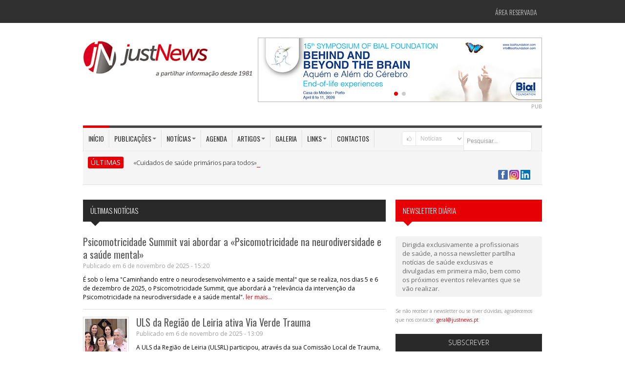

--- FILE ---
content_type: text/html; charset=utf-8
request_url: https://www.justnews.pt/noticias/6
body_size: 15430
content:
  
<!DOCTYPE html>
<!--[if IE 7]> <html lang="pt" class="ie7"> <![endif]-->  
<!--[if IE 8]> <html lang="pt" class="ie8"> <![endif]-->  
<!--[if IE 9]> <html lang="pt" class="ie9"> <![endif]-->  
<!--[if !IE]><!--> <html lang="pt"> <!--<![endif]-->  
<head>
<meta charset="utf-8">
<title>Just News » Notícias de Saúde</title>

<meta name="keywords" content="" />
<meta name="description" content="" />
<meta name="image" content="hsttp://www.justnews.pt/documentos/facebook/jn-fb-linkpreview.png" />

<meta itemprop="name" content="Just News » Notícias de Saúde" />
<meta itemprop="description" content="" />
<meta itemprop="image" content="hsttp://www.justnews.pt/documentos/facebook/jn-fb-linkpreview.png" />

<meta name="robots" content="index,follow" />
<meta name="googlebot" content="index,follow" />
<meta name="autor" content="Just News">

<meta property="og:site_name" content="Just News" />
<meta property="og:type" content="article" />
<meta property="og:title" content="Just News » Notícias de Saúde" />
<meta property="og:image" content="hsttp://www.justnews.pt/documentos/facebook/jn-fb-linkpreview.png" />
<meta property="og:description" content="" />

<meta name="twitter:card" content="summary_large_image" >
<meta property="twitter:title" content="Just News » Notícias de Saúde" />
<meta property="twitter:image" content="hsttp://www.justnews.pt/documentos/facebook/jn-fb-linkpreview.png" />
<meta property="twitter:description" content="" />


<!--[if IE]><meta http-equiv="X-UA-Compatible" content="IE=edge" /><![endif]-->
<meta name="revisit-after" content="5 days"/>
<meta name="author" content="Just News"/>
<!--<meta name="viewport" content="width=device-width, initial-scale=1.0">-->
<meta name="viewport" content="width=device-width, maximum-scale=1.0, minimum-scale=1.0" />

<!-- Include Jquery -->
<script src="https://cdnjs.cloudflare.com/ajax/libs/jquery/1.9.1/jquery.min.js"></script>

<!-- Include Asalah Scripts -->
<script src="/js/asalah.js"></script>

<!-- Include Google Fonts -->
<link href='https://fonts.googleapis.com/css?family=Oswald:400,300,700' rel='stylesheet' type='text/css'>
<link href='https://fonts.googleapis.com/css?family=Open+Sans:400,300,600,700,800' rel='stylesheet' type='text/css'>
<link href='https://maxcdn.bootstrapcdn.com/font-awesome/4.7.0/css/font-awesome.min.css' rel='stylesheet' type='text/css'>

<!-- Bootstrap -->
<link href="/framework/bootstrap/css/bootstrap.min.css" rel="stylesheet" media="screen">

<!-- Include Fontello -->
<link href="/framework/fontello/css/fontello.css" rel="stylesheet" media="screen">
<link href="/framework/fontello/css/animation.css" rel="stylesheet" media="screen">

<!-- Include newsticker -->
<link href="/js/newsticker/ticker-style.css" rel="stylesheet" type="text/css">

<!-- Include prettyphoto -->
<link href="/js/prettyphoto/css/prettyPhoto.css" rel="stylesheet" type="text/css">

<!-- Swiper -->
<link rel="stylesheet" href="https://cdn.jsdelivr.net/npm/swiper@10/swiper-bundle.min.css" type="text/css">

<!-- Include stylesheet -->
<link href="/style.css?v=1.0.1" rel="stylesheet" type="text/css">

<!-- Include responsive stylesheet -->
<link href="/responsive.css" rel="stylesheet" type="text/css">

<link href="/js/thickbox/thickbox.css" rel="stylesheet" type="text/css" media="screen" />


<link href='/js/bootstrap-tags/bootstrap-tags.css' rel='stylesheet' />

<!--
<link href='/js/fullcalendar/fullcalendar.css' rel='stylesheet' />
<link href='/js/fullcalendar/fullcalendar.print.css' rel='stylesheet' media='print' />
-->

<link rel="stylesheet" type="text/css" href="https://code.jquery.com/ui/1.10.4/themes/ui-lightness/jquery-ui.css" />

<link rel="stylesheet" type="text/css" href="/js/MagiCalender/magi.css?version=2" />

<!--[if !IE]>-->
<!--<link rel="stylesheet" type="text/css" href="/print.css" />-->
<!--<![endif]-->

<LINK rel="stylesheet" type"text/css" href="/print.css" media="print">
<!--[if lte IE 8]>
<link rel="stylesheet" media="print" href="/printX.css" type="text/css" />
<![endif]-->

<style type="text/css">
	.captcha-google {
		margin-top: 5px;
		display: none;
	}

	#dateInfoScroller h1 {
		font-size: 20px;
	}

	.agenda-titulo {
		font-weight: 200;
		text-align: left;
		background: #333;
		padding: 10px;
		color: #FFF;
		text-transform: uppercase;
	}

	#eventos-link {
		color: #fff;
	}

	#eventos-link:hover {
		/*color: #e60005;*/
	}

	#eventos-span {
		color: red;
		font-weight: bold;
	}

	#eventos-span:hover {
		color: #fff;
	}

	.informacao-bar {
		background-color: #c6c7c9;
		display: block;
		width: 100%;
		padding: 0px;
		margin-top: 10px;
		margin-bottom: 16px;
		box-sizing: border-box;
	}

	.informacao-bar span {
		color: #FFFFFF;
		font-weight: bold;
		background-color: #4d4e50;
		padding-top: 10px 16px;
		box-sizing: border-box;
		margin: 0;
		height: 100%;
		width: 20%;
		display: block;
		text-align: center;
	}

	.swiper.banner-swiper {
		width: 580px;
		height: auto;
	}

	.banner-swiper .swiper-pagination-bullet-active {
		background: #e60005;
	}
</style>

<link rel="stylesheet" type="text/css" href="/calendar.css?version=3">

<link rel="canonical" href="https://justnews.pt/noticias/6">

<!-- <script async src="//pagead2.googlesyndication.com/pagead/js/adsbygoogle.js"></script>
<script>
  (adsbygoogle = window.adsbygoogle || []).push({
    google_ad_client: "ca-pub-4576484622153373",
    enable_page_level_ads: true
  });
</script> -->

<!-- Google tag (gtag.js) -->
<script async src="https://www.googletagmanager.com/gtag/js?id=G-M9GQYJNP3K"></script>
<script>
  window.dataLayer = window.dataLayer || [];
  function gtag(){dataLayer.push(arguments);}
  gtag('js', new Date());

  gtag('config', 'G-M9GQYJNP3K');
</script>

</head>

<body class="push_menu_body">


<!--[if lt IE 10]>
	<div class="alert alert-warning" align="center" style="font-size:14px;">O seu Browser encontra-se desactualizado.
		Não garantimos <b>retrocompatibilidade</b> nem <b>segurança</b> na navegação.<br />
			Sugerimos alternativas actualizadas/mais seguras: 
				<a href="http://www.browserchoice.eu/BrowserChoice/browserchoice_pt.htm" 
					title="BrowserChoice" target="_new">BrowserChoice</div>
<![endif]-->

<!-- start site header -->
<header class="site_header"> 
	<!-- start top header -->
	<div class="top_menu container-fluid">
	<div class="container"> 
		<!-- Start Site Top Menu -->
		<nav class="navbar top_navbar">
			<div class="top_nav">
			
				<!--
				<ul id="menu-top-menu" class="nav">
					<li id="menu-item-330" class="menu-item dropdown"> <a href="#" class="dropdown-toggle" data-toggle="dropdown" data-target="#" tabindex="-1" data-delay="200" role="button">Jornal Médico<b class="caret"></b></a>
						<ul class="dropdown-menu">
							<li class="menu-item menu-item-type-post_type menu-item-object-page"><a href="#">Sub Menu 1</a></li>
							<li class="menu-item menu-item-type-post_type menu-item-object-page"><a href="#">Sub Menu 1</a></li>
							<li class="menu-item menu-item-type-post_type menu-item-object-page"><a href="#">Sub Menu 1</a></li>
						</ul>
					</li>
					<li id="menu-item-330" class="menu-item"> <a href="#" data-target="#" tabindex="-1" data-delay="200" role="button">Women's Medicine</a> </li>
					<!--<li id="menu-item-330" class="menu-item"> <a href="#" data-target="#" tabindex="-1" data-delay="200" role="button">Cardiologia</a> </li>-->
				<!--</ul>-->
				
				
				<!-- acesso área restricta -->
				<ul id="acesso_restrito" class="nav">
				
									
						<li class="menu-item menu-item-type-post_type menu-item-object-page">
							<a href="/areareservada/">Área Reservada</a></li>
						
									
					<!--<li id="menu-item-330" class="menu-item"> <a href="#" data-target="#" tabindex="-1" data-delay="200" role="button">Login</a> </li>
					<li id="menu-item-330" class="menu-item"> <a href="#" data-target="#" tabindex="-1" data-delay="200" role="button">Registe-se</a> </li>-->
				</ul>
				<!-- /acesso área restricta --> 

			</div>
		</nav>
		<!-- Start Site Top Menu --> 
	</div>
</div>

	<!-- end top header -->

	<!-- start header area -->
	<div class="header_area container-fluid">
		<div class="container">
			<!-- Brand -->
			<div class="logo pull-left"><a href="/" title="Just News, Editora de publicações na área da Saúde"><img src="/images/logo-justnews.jpg" alt="Just News, Editora de publicações na área da Saúde"></a></div>
			<!-- end Brand -->
			<!-- right Banner -->
			<div class="header_banner pull-right">
						<div class="swiper banner-swiper">
			<!-- Additional required wrapper -->
			<div class="swiper-wrapper">
				<!-- Slides -->
				
					<div class="swiper-slide">
						<a style="cursor:pointer;" href="https://www.fundacaobial.com/simposios" title="BIAL" target="_blank" class="js-bind-banner" data-id="429">
							<img src="/documentos/banners/BANNER_15SIMP_580x130.jpg">
						</a>
					</div>
				
					<div class="swiper-slide">
						<a style="cursor:pointer;" href="https://nippongaseshealthcare.pt/" title="Nippon Gases 2" target="_blank" class="js-bind-banner" data-id="361">
							<img src="/documentos/banners/np9.jpg">
						</a>
					</div>
							</div>

			<!-- If we need pagination -->
			<div class="swiper-pagination"></div>
		</div>
			</div>
			<!-- end right Banner -->
			
			<div class="widget_container sponsor_widget clearfix" style="margin-top:0;float:right;">PUB</div>
		</div>
	</div>
	<!-- end header area --> 

	<!-- start main menu -->
	
<div class="main_menu container-fluid">
	<div class="container"> 

		<!-- Start Site Main Menu -->
		<div class="main_navigation clearfix"> 

			<!-- start main menu items -->
			<nav class="navbar main_navbar pull-left visible-desktop">
				<div class="main_nav">
					<ul id="menu-main-menu" class="nav">
						<li id="menu-item-330" class="menu-item current-menu-item"><a href="/" data-target="#" 
							tabindex="-1" data-delay="200" role="button">In&iacute;cio</a></li>

						<li id="menu-item-330" class="menu-item dropdown"> <a href="#" class="dropdown-toggle" data-toggle="dropdown" data-target="#" tabindex="-1" data-delay="200" role="button">Publica&ccedil;&otilde;es<b class="caret"></b></a>
							<ul class="dropdown-menu">
								<li class="menu-item menu-item-type-post_type menu-item-object-page"><a href="/publicacoes/jornal-medico/">Jornal M&eacute;dico</a></li>
								<li class="menu-item menu-item-type-post_type menu-item-object-page"><a href="/publicacoes/jornal-congresso/">Jornal Congresso</a></li>
								<li class="menu-item menu-item-type-post_type menu-item-object-page"><a href="/publicacoes/womens-medicine/">Women's Medicine</a></li>
								<li class="menu-item menu-item-type-post_type menu-item-object-page"><a href="/publicacoes/live-cardiovascular/">LIVE Cardiovascular</a></li>
								<li class="menu-item menu-item-type-post_type menu-item-object-page"><a href="/publicacoes/live-medicina-fisica-e-de-reabilitacao/">LIVE Medicina Física e de Reabilitação</a></li>
								<li class="menu-item menu-item-type-post_type menu-item-object-page"><a href="/publicacoes/live-medicina-interna/">LIVE Medicina Interna</a></li>
								<li class="menu-item menu-item-type-post_type menu-item-object-page"><a href="/publicacoes/live-psiquiatria-e-saude-mental/">LIVE Psiquiatria e Saúde Mental</a></li>
								<li class="menu-item menu-item-type-post_type menu-item-object-page"><a href="/publicacoes/coracao-e-vasos/">Coração e Vasos</a></li>
								<li class="menu-item menu-item-type-post_type menu-item-object-page"><a href="/publicacoes/hospital-publico/">Hospital P&uacute;blico</a></li>
								<li class="menu-item menu-item-type-post_type menu-item-object-page"><a href="/publicacoes/jornal-orl/">Jornal ORL</a></li>
								<li class="menu-item menu-item-type-post_type menu-item-object-page"><a href="/publicacoes/outros-projetos/">Outros projetos</a></li>
								<!--<li class="menu-item menu-item-type-post_type menu-item-object-page"><a href="/publicacoes/jornal-orl/">Jornal ORL</a></li>-->
								<li class="menu-item menu-item-type-post_type menu-item-object-page"><a href="/publicacoes/">Todas</a></li>
							</ul>
						</li>
						<li id="menu-item-330" class="menu-item dropdown"> <a href="#" class="dropdown-toggle" data-toggle="dropdown" data-target="#" tabindex="-1" data-delay="200" role="button">Not&iacute;cias<b class="caret"></b></a>
							<ul class="dropdown-menu">
								<li class="menu-item menu-item-type-post_type menu-item-object-page"><a href="/noticias/actualidades/">Atualidades</a></li>
								<!--<li class="menu-item menu-item-type-post_type menu-item-object-page"><a href="/noticias/medicamentos/">Medicamentos</a></li>
								<li class="menu-item menu-item-type-post_type menu-item-object-page"><a href="/noticias/informacao/">Informa&ccedil;&atilde;o</a></li>-->
								<li class="menu-item menu-item-type-post_type menu-item-object-page"><a href="/noticias/ultimas/">&Uacute;ltimas</a></li>
							</ul>
						</li>
						
						<li id="menu-item-330" class="menu-item"><a href="/agenda/" data-target="#" 
							tabindex="-1" data-delay="200" role="button">Agenda</a></li>
						
						<!--
						<li id="menu-item-330" class="menu-item dropdown">
							<a href="#" class="dropdown-toggle" data-toggle="dropdown" data-target="#"
								tabindex="-1" data-delay="200" role="button">Agenda<b class="caret"></b></a>
								
							<ul class="dropdown-menu">
								<li class="menu-item menu-item-type-post_type menu-item-object-page"><a href="#">Sub Menu 1</a></li>
								<li class="menu-item menu-item-type-post_type menu-item-object-page"><a href="#">Sub Menu 1</a></li>
								<li class="menu-item menu-item-type-post_type menu-item-object-page"><a href="#">Sub Menu 1</a></li>
							</ul>
						</li>
						-->

						<li id="menu-item-330" class="menu-item dropdown"> <a href="#" class="dropdown-toggle" data-toggle="dropdown" data-target="#" tabindex="-1" data-delay="200" role="button">Artigos<b class="caret"></b></a>
							<ul class="dropdown-menu">
								<li class="menu-item menu-item-type-post_type menu-item-object-page"><a href="/artigos/geral/">Geral</a></li>
								<li class="menu-item menu-item-type-post_type menu-item-object-page"><a href="/artigos/opiniao/">Opini&atilde;o</a></li>
							</ul>
						</li>

						<li id="menu-item-330" class="menu-item"><a href="/galeria/" data-target="#" tabindex="-1" data-delay="200" role="button">Galeria</a></li>
						
						<li id="menu-item-330" class="menu-item dropdown"> <a href="#" class="dropdown-toggle" 
							data-toggle="dropdown" data-target="#" tabindex="-1" data-delay="200" role="button">Links<b class="caret"></b></a>
							<ul class="dropdown-menu">
								
																<li class="menu-item menu-item-type-post_type menu-item-object-page"><a href="/links/associacoes-de-apoio/">Associa&ccedil;&otilde;es de apoio</a></li>
																<li class="menu-item menu-item-type-post_type menu-item-object-page"><a href="/links/ensino-superior/">Ensino Superior</a></li>
																<li class="menu-item menu-item-type-post_type menu-item-object-page"><a href="/links/entidades/">Entidades</a></li>
																<li class="menu-item menu-item-type-post_type menu-item-object-page"><a href="/links/organizacoes-internacionais/">Organiza&ccedil;&otilde;es internacionais</a></li>
																<li class="menu-item menu-item-type-post_type menu-item-object-page"><a href="/links/sociedades-cientificas/">Sociedades cient&iacute;ficas</a></li>
																<li class="menu-item menu-item-type-post_type menu-item-object-page"><a href="/links/unidades-hospitalares/">Unidades hospitalares</a></li>
																
								<li class="menu-item menu-item-type-post_type menu-item-object-page"><a href="/links/">Todos</a></li>
								
							</ul>
						</li>
						<!--<li id="menu-item-330" class="menu-item"><a href="/links/" data-target="#" tabindex="-1" data-delay="200" role="button">Links</a></li>-->
						<li id="menu-item-330" class="menu-item"><a href="/contactos/" data-target="#" tabindex="-1" data-delay="200" role="button">Contactos</a></li>
					</ul>
				</div>
			</nav>
			<!-- end main menu items -->

			<!-- Start Mobile Menu Button -->
			<div class="mobile_menu_button hidden-desktop"> <i class="fa fa-bars" aria-hidden="true" id="showLeftPush"></i> </div>
			<!-- <div class="mobile_menu_button hidden-desktop">  <i id="showLeftPush" class="icon-menu"></i> </div> -->
			<!-- End Mobile Menu Button --> 

			<!-- Start Mobile Navigation -->
			<nav class="cbp-spmenu cbp-spmenu-vertical cbp-spmenu-left hidden-desktop" id="cbp-spmenu-s1">
				<h3>Menu</h3>
				<a href="/">In&iacute;cio</a>
				<a href="/publicacoes/">Publica&ccedil;&otilde;es</a>
				<a href="/noticias/actualidades/">Not&iacute;cias</a>
				<a href="/agenda/">Agenda</a>
				<a href="/artigos/">Artigos</a>
				<a href="/galeria/">Galeria</a>
				<a href="/links/">Links</a>
				<a href="/contactos/">Contactos</a>
			</nav>
			<!-- End Mobile Navigation --> 

			<!-- start header search -->

						
			<style>
			option{ color: #3C3C3C; }
			</style>
			
			<div class="header_search pull-right">
				<form class="search input-prepend clearfix" method="GET" id="searchform" action="/modulos/pesquisa/pesquisa.php">
					<span style="cursor:pointer;" onclick="submit();" class="add-on"><i class="icon-search"></i></span>

						<select name="categoria" class="add-on" style="height:30px;">
														<option  value="agenda">Agenda</option>
														<option  value="artigos">Artigos</option>
														<option  value="galeria">Galeria</option>
														<option  value="links">Links</option>
														<option selected='selected' value="noticias">Not&iacute;cias</option>
														<option  value="publicacoes">Publica&ccedil;&otilde;es</option>
													</select>

					<input class="span2" id="prependedInput" style="height:30px !important;" name="pesquisa" type="text" required placeholder="Pesquisar...">
				</form>
			</div>

			<!-- end header search -->

		</div>
		<!-- Start Site Main Menu -->

				
		<!-- start news ticker -->
		<div class="news_ticker clearfix">
			<div class="news_ticker_title pull-left">&Uacute;LTIMAS</div>
				<div class="news_ticker_posts">
				<ul id="js-news" class="js-hidden">
	
										
					<li class="news-item">
						<a href="/noticias/cuidados-de-saude-primarios-para-todos-e-o-lema-da-17a-conferencia-de-valor-apah-2026" target="_new">«Cuidados de saúde primários para todos» é o lema da 17.ª Conferência de Valor APAH 2026</a>
						<span class="ticker_meta">2026-01-12 16:35:00</span>
					</li>
					
										
					<li class="news-item">
						<a href="/noticias/internos-de-mgf-da-uls-sao-jose-organizam-jornadas-sobre-o-sono-nos-cuidados-de-saude-primarios" target="_new">Internos de MGF da ULS São José organizam jornadas sobre o «Sono nos Cuidados de Saúde Primários»</a>
						<span class="ticker_meta">2026-01-12 12:25:00</span>
					</li>
					
										
					<li class="news-item">
						<a href="/noticias/portugal-recebe-este-ano-a-28a-conferencia-anual-da-sociedade-europeia-de-virologia-clinica" target="_new">Portugal recebe este ano a 28.ª Conferência Anual da Sociedade Europeia de Virologia Clínica</a>
						<span class="ticker_meta">2026-01-08 16:25:00</span>
					</li>
					
										
					<li class="news-item">
						<a href="/noticias/anfiteatro-da-mac-recebe-as-1as-jornadas-de-amamentacao-da-uls-sao-jose" target="_new">Anfiteatro da MAC recebe as 1.as Jornadas de Amamentação da ULS São José</a>
						<span class="ticker_meta">2026-01-08 13:45:00</span>
					</li>
					
										
					<li class="news-item">
						<a href="/noticias/medicina-obstetrica-em-marco-celebramse-10-anos-de-nemo-10-temas-prementes" target="_new">Medicina Obstétrica: Em março celebram-se «10 anos de NEMO, 10 temas prementes»</a>
						<span class="ticker_meta">2026-01-07 18:25:00</span>
					</li>
					
										
				</ul>
			</div>
		
			<div class="header_social_icons pull-right">
				<ul class="social_icons_list">
					<!--<li><a href="/rss/" target="_blank">
						<img src="/rss/rss-logo.jpg" style="width:50px;float:right;">
					</a></li>-->
					<li>
						<a href="https://www.facebook.com/JustNews1981" target="_blank">
							<img src="/images/icon-facebook-40x40.png" width="20" height="20" alt="Just News no Facebook" title="Just News no Facebook" />
						</a>
						
						<a href="https://www.instagram.com/justnews1981/" target="_blank">
							<img src="/images/icon-instagram-40x40.png" width="20" height="20" alt="Just News no Instagram" title="Just News no Instagram" />
						</a>

						<a href="https://www.linkedin.com/company/justnews1981" target="_blank">
							<img src="/images/linkedin-logo.png" width="20" height="20" alt="Just News no Linkedin" title="Just News no Linkedin" />
						</a>
					</li>
					<!--<li class="social_icon gplus_icon"><a href="#"><i class="icon-gplus"></i></a></li>-->
				</ul>
			</div>
	
		</div>
		<!-- end news ticker -->
		
	</div>
</div>
	<!-- end main menu -->
</header>
<!-- end site header --> 

<!-- start site content -->


<!-- ----------------------------------------- -->
<!-- To be removed -->
<!-- ----------------------------------------- -->
<!--<br>
<a href="https://www.krka.pt/pt/" target="_blank">
	<img src="/documentos/image/banners/Banner_KRKA_Website_k.jpg" alt="KRKA" style="width: 100%; display: block;">
</a>
<a href="https://www.youtube.com/playlist?list=PLRFgpMGkq1vZ5J1Tk-YJ9Rw2J4-8Cmz3n" target="_blank">
	<img src="/documentos/image/banners/Cepheid-2023-EMEA-PT-JN-Banners-1920x270-HCV-CE-IVD-Portuguese.jpg" alt="Cepheid Talks" style="width: 100%; display: block;">
</a>
<div class="widget_container sponsor_widget clearfix" style="margin-top:0;float:right;">PUB</div>-->
<!-- ----------------------------------------- -->
<!-- ----------------------------------------- -->

<!-- start site content -->
<div class="site_content container-fluid">
	<div class="container">
		<div class="row">
			<!-- start main content area -->
			<section class="span8 main_content homepage_content">

				
								<!-- start news box blog small -->
				<div class="news_box vertical_news_blog vertical_news_blog_small vertical_news_blog_archive">
					<div class="news_box_title news_box_title_gray"><h2>Últimas Notícias </h2></div>
					<!-- start news box grid -->

	<div style='display:none'></div>					<!-- start news box latest first -->
					<div class="news_box_latest news_box_latest_first row-fluid">
					
												
						<div class="news_box_post_info">
							<h3 class="news_box_post_title"><a href="/noticias/psicomotricidade-summit-vai-abordar-a-psicomotricidade-na-neurodiversidade-e-a-saude-mental" >Psicomotricidade Summit vai abordar a «Psicomotricidade na neurodiversidade e a saúde mental»</a></h3>
							<div class="news_box_post_meta">Publicado em 6 de novembro de 2025 - 15:20</div>
							
							<div class="news_box_post_desc">
								<p>É sob o lema "Caminhando entre o neurodesenvolvimento e a saúde mental" que se realiza, nos dias 5 e 6 de dezembro de 2025, o Psicomotricidade Summit, que abordará a "relevância da intervenção da Psicomotricidade na neurodiversidade e a saúde mental". <a style="display:inline"  class="read_more_link" href="/noticias/psicomotricidade-summit-vai-abordar-a-psicomotricidade-na-neurodiversidade-e-a-saude-mental" >ler mais...</a></p>
							</div>
						</div>
					</div>
					<!-- end news box latest first -->
							
							<!-- start news box latest first -->
					<div class="news_box_latest news_box_latest_first row-fluid">
					
												<div class="news_box_post_thumbnail thumbnail_effect">
							<a href="/noticias/uls-da-regiao-de-leiria-ativa-via-verde-trauma" ><img src="/documentos/image/noticias/uls-da-regiao-de-leiria-ativa-via-verde-trauma_1.jpg" style="max-width:120px;" /></a>
							<a href="/noticias/uls-da-regiao-de-leiria-ativa-via-verde-trauma" ><div class="thumbnail_overlay"><i class="icon-link"></i></div></a>
						</div>
												
						<div class="news_box_post_info">
							<h3 class="news_box_post_title"><a href="/noticias/uls-da-regiao-de-leiria-ativa-via-verde-trauma" >ULS da Região de Leiria ativa Via Verde Trauma</a></h3>
							<div class="news_box_post_meta">Publicado em 6 de novembro de 2025 - 13:09</div>
							
							<div class="news_box_post_desc">
								<p>A ULS da Região de Leiria (ULSRL) participou, através da sua Comissão Local de Trauma, numa reunião técnica dedicada à abordagem e referenciação de doentes vítimas de trauma, onde apresentou um caso clínico real que ilustrou o sucesso da articulação entre instituições hospitalares. <a style="display:inline"  class="read_more_link" href="/noticias/uls-da-regiao-de-leiria-ativa-via-verde-trauma" >ler mais...</a></p>
							</div>
						</div>
					</div>
					<!-- end news box latest first -->
							
							<!-- start news box latest first -->
					<div class="news_box_latest news_box_latest_first row-fluid">
					
												<div class="news_box_post_thumbnail thumbnail_effect">
							<a href="/noticias/unidade-de-neuropsiquiatria-da-f-champalimaud-tem-equipa-diferenciada-e-multidisciplinar" ><img src="/documentos/image/noticias/unidade-de-neuropsiquiatria-da-f-champalimaud-tem-equipa-diferenciada-e-multidisciplinar_1.jpg" style="max-width:120px;" /></a>
							<a href="/noticias/unidade-de-neuropsiquiatria-da-f-champalimaud-tem-equipa-diferenciada-e-multidisciplinar" ><div class="thumbnail_overlay"><i class="icon-link"></i></div></a>
						</div>
												
						<div class="news_box_post_info">
							<h3 class="news_box_post_title"><a href="/noticias/unidade-de-neuropsiquiatria-da-f-champalimaud-tem-equipa-diferenciada-e-multidisciplinar" >Unidade de Neuropsiquiatria da F. Champalimaud tem equipa diferenciada e multidisciplinar</a></h3>
							<div class="news_box_post_meta">Publicado em 6 de novembro de 2025 - 12:34</div>
							
							<div class="news_box_post_desc">
								<p>O pequeno embrião do que é hoje a Unidade de Neuropsiquiatria da Fundação Champalimaud surgiu em 2013 e esse facto não pode ser ignorado quando se pretende apresentar aquele que, profissionalmente, é o projeto de vida de Albino Oliveira Maia. Seu mas também, afinal, de cada um dos elementos da equipa. <a style="display:inline"  class="read_more_link" href="/noticias/unidade-de-neuropsiquiatria-da-f-champalimaud-tem-equipa-diferenciada-e-multidisciplinar" >ler mais...</a></p>
							</div>
						</div>
					</div>
					<!-- end news box latest first -->
							
							<!-- start news box latest first -->
					<div class="news_box_latest news_box_latest_first row-fluid">
					
												<div class="news_box_post_thumbnail thumbnail_effect">
							<a href="/noticias/-mandatorio-avaliar-a-fragilidade-e-a-funcionalidade-do-idoso-com-hta" ><img src="/documentos/image/noticias/-mandatorio-avaliar-a-fragilidade-e-a-funcionalidade-do-idoso-com-hta_1.jpg" style="max-width:120px;" /></a>
							<a href="/noticias/-mandatorio-avaliar-a-fragilidade-e-a-funcionalidade-do-idoso-com-hta" ><div class="thumbnail_overlay"><i class="icon-link"></i></div></a>
						</div>
												
						<div class="news_box_post_info">
							<h3 class="news_box_post_title"><a href="/noticias/-mandatorio-avaliar-a-fragilidade-e-a-funcionalidade-do-idoso-com-hta" >«É mandatório avaliar a fragilidade e a funcionalidade do idoso com HTA»</a></h3>
							<div class="news_box_post_meta">Publicado em 5 de novembro de 2025 - 16:05</div>
							
							<div class="news_box_post_desc">
								<p>“Muitos dos idosos que acompanhamos apresentam marcada fragilidade e carga de doença", afirma Heloísa Ribeiro, presidente eleita da Sociedade Portuguesa de Hipertensão (SPH). Na sua opinião, a resposta à hipertensão arterial "não assenta exclusivamente numa boa gestão farmacológica nesta população". <a style="display:inline"  class="read_more_link" href="/noticias/-mandatorio-avaliar-a-fragilidade-e-a-funcionalidade-do-idoso-com-hta" >ler mais...</a></p>
							</div>
						</div>
					</div>
					<!-- end news box latest first -->
							
							<!-- start news box latest first -->
					<div class="news_box_latest news_box_latest_first row-fluid">
					
												<div class="news_box_post_thumbnail thumbnail_effect">
							<a href="/noticias/a-colaboracao-entre-a-gestao-hoteleira-e-as-unidades-locais-do-ppcira-e-fundamental" ><img src="/documentos/image/noticias/a-colaboracao-entre-a-gestao-hoteleira-e-as-unidades-locais-do-ppcira-e-fundamental_1.jpg" style="max-width:120px;" /></a>
							<a href="/noticias/a-colaboracao-entre-a-gestao-hoteleira-e-as-unidades-locais-do-ppcira-e-fundamental" ><div class="thumbnail_overlay"><i class="icon-link"></i></div></a>
						</div>
												
						<div class="news_box_post_info">
							<h3 class="news_box_post_title"><a href="/noticias/a-colaboracao-entre-a-gestao-hoteleira-e-as-unidades-locais-do-ppcira-e-fundamental" >«A colaboração entre a Gestão Hoteleira e as Unidades Locais do PPCIRA é fundamental»</a></h3>
							<div class="news_box_post_meta">Publicado em 4 de novembro de 2025 - 17:48</div>
							
							<div class="news_box_post_desc">
								<p>Nas XI Jornadas da Associação Portuguesa de Hotelaria Hospitalar (APHH), que se vão realizar já nos dias 13 e 14 de novembro, será dada a conhecer "a (boa) articulação entre a UL PPCIRA e a Gestão Hoteleira da ULS do Arco Ribeirinho, para que seja replicada", adianta Pedro Pacheco, presidente da APHH. <a style="display:inline"  class="read_more_link" href="/noticias/a-colaboracao-entre-a-gestao-hoteleira-e-as-unidades-locais-do-ppcira-e-fundamental" >ler mais...</a></p>
							</div>
						</div>
					</div>
					<!-- end news box latest first -->
							
							<!-- start news box latest first -->
					<div class="news_box_latest news_box_latest_first row-fluid">
					
												<div class="news_box_post_thumbnail thumbnail_effect">
							<a href="/noticias/consulta-de-medicina-do-viajante-da-uls-leziria-celebra-o-3o-aniversario-e-a-2500a-consulta" ><img src="/documentos/image/noticias/consulta-de-medicina-do-viajante-da-uls-leziria-celebra-o-3o-aniversario-e-a-2500a-consulta_1.jpg" style="max-width:120px;" /></a>
							<a href="/noticias/consulta-de-medicina-do-viajante-da-uls-leziria-celebra-o-3o-aniversario-e-a-2500a-consulta" ><div class="thumbnail_overlay"><i class="icon-link"></i></div></a>
						</div>
												
						<div class="news_box_post_info">
							<h3 class="news_box_post_title"><a href="/noticias/consulta-de-medicina-do-viajante-da-uls-leziria-celebra-o-3o-aniversario-e-a-2500a-consulta" >Consulta de Medicina do Viajante da ULS Lezíria celebra o 3.º aniversário e a 2500.ª consulta</a></h3>
							<div class="news_box_post_meta">Publicado em 4 de novembro de 2025 - 15:25</div>
							
							<div class="news_box_post_desc">
								<p>A Unidade Local de Saúde da Lezíria (ULS Lezíria) celebrou no mês de outubro o terceiro aniversário da Consulta de Medicina do Viajante, um serviço que, desde a sua criação em 2022, tem desempenhado um "papel fundamental na preparação e proteção de viajantes com destino a países de todo o mundo". <a style="display:inline"  class="read_more_link" href="/noticias/consulta-de-medicina-do-viajante-da-uls-leziria-celebra-o-3o-aniversario-e-a-2500a-consulta" >ler mais...</a></p>
							</div>
						</div>
					</div>
					<!-- end news box latest first -->
							
							<!-- start news box latest first -->
					<div class="news_box_latest news_box_latest_first row-fluid">
					
												<div class="news_box_post_thumbnail thumbnail_effect">
							<a href="/noticias/webinar-sobre-morte-medicamente-assistida-medicos-partilham-experiencia-internacional" ><img src="/documentos/image/noticias/webinar-sobre-morte-medicamente-assistida-medicos-partilham-experiencia-internacional_1.jpg" style="max-width:120px;" /></a>
							<a href="/noticias/webinar-sobre-morte-medicamente-assistida-medicos-partilham-experiencia-internacional" ><div class="thumbnail_overlay"><i class="icon-link"></i></div></a>
						</div>
												
						<div class="news_box_post_info">
							<h3 class="news_box_post_title"><a href="/noticias/webinar-sobre-morte-medicamente-assistida-medicos-partilham-experiencia-internacional" >Webinar sobre morte medicamente assistida: Médicos partilham «experiência internacional»</a></h3>
							<div class="news_box_post_meta">Publicado em 4 de novembro de 2025 - 15:18</div>
							
							<div class="news_box_post_desc">
								<p>Médicos de diferentes especialidades da Colômbia, EUA, Espanha e Canadá são os oradores convidados do webinar "Morte medicamente assistida: a experiência profissional". A iniciativa, moderada por Guida da Ponte e Joaquim Cerejeira, realiza-se dia 10 de novembro, pelas 19h00. <a style="display:inline"  class="read_more_link" href="/noticias/webinar-sobre-morte-medicamente-assistida-medicos-partilham-experiencia-internacional" >ler mais...</a></p>
							</div>
						</div>
					</div>
					<!-- end news box latest first -->
							
							<!-- start news box latest first -->
					<div class="news_box_latest news_box_latest_first row-fluid">
					
												<div class="news_box_post_thumbnail thumbnail_effect">
							<a href="/noticias/centro-de-referencia-de-cancro-hepatobiliopancreatico-em-leiria-celebra-1o-aniversario" ><img src="/documentos/image/noticias/centro-de-referencia-de-cancro-hepatobiliopancreatico-em-leiria-celebra-1o-aniversario_1.jpg" style="max-width:120px;" /></a>
							<a href="/noticias/centro-de-referencia-de-cancro-hepatobiliopancreatico-em-leiria-celebra-1o-aniversario" ><div class="thumbnail_overlay"><i class="icon-link"></i></div></a>
						</div>
												
						<div class="news_box_post_info">
							<h3 class="news_box_post_title"><a href="/noticias/centro-de-referencia-de-cancro-hepatobiliopancreatico-em-leiria-celebra-1o-aniversario" >Centro de Referência de Cancro Hepato-Bílio-Pancreático em Leiria celebra 1.º aniversário</a></h3>
							<div class="news_box_post_meta">Publicado em 4 de novembro de 2025 - 15:02</div>
							
							<div class="news_box_post_desc">
								<p>O Centro de Referência de Cancro Hepato-Bílio-Pancreático (HBP) da Unidade Local de Saúde da Região de Leiria (ULSRL), coordenado pelo cirurgião Ricardo Martins, celebrou o seu primeiro ano de atividade, num jantar que reuniu mais de 90 profissionais de saúde de diversas áreas clínicas, técnicas e de apoio. <a style="display:inline"  class="read_more_link" href="/noticias/centro-de-referencia-de-cancro-hepatobiliopancreatico-em-leiria-celebra-1o-aniversario" >ler mais...</a></p>
							</div>
						</div>
					</div>
					<!-- end news box latest first -->
							
							<!-- start news box latest first -->
					<div class="news_box_latest news_box_latest_first row-fluid">
					
												<div class="news_box_post_thumbnail thumbnail_effect">
							<a href="/noticias/monica-oliva-e-a-nova-presidente-da-sociedade-portuguesa-de-pediatria" ><img src="/documentos/image/noticias/monica-oliva-e-a-nova-presidente-da-sociedade-portuguesa-de-pediatria_1.jpg" style="max-width:120px;" /></a>
							<a href="/noticias/monica-oliva-e-a-nova-presidente-da-sociedade-portuguesa-de-pediatria" ><div class="thumbnail_overlay"><i class="icon-link"></i></div></a>
						</div>
												
						<div class="news_box_post_info">
							<h3 class="news_box_post_title"><a href="/noticias/monica-oliva-e-a-nova-presidente-da-sociedade-portuguesa-de-pediatria" >Mónica Oliva é a nova presidente da Sociedade Portuguesa de Pediatria</a></h3>
							<div class="news_box_post_meta">Publicado em 4 de novembro de 2025 - 13:01</div>
							
							<div class="news_box_post_desc">
								<p>Mónica Oliva, 53 anos, do Hospital Pediátrico de Coimbra, é a nova presidente da Sociedade Portuguesa de Pediatria, depois de a sua eleição ter sido validada na Assembleia-Geral realizada durante o 25.º Congresso Nacional de Pediatria. Inicia funções a 1 de janeiro de 2026, sucedendo no cargo a André Graça. <a style="display:inline"  class="read_more_link" href="/noticias/monica-oliva-e-a-nova-presidente-da-sociedade-portuguesa-de-pediatria" >ler mais...</a></p>
							</div>
						</div>
					</div>
					<!-- end news box latest first -->
							
							<!-- start news box latest first -->
					<div class="news_box_latest news_box_latest_first row-fluid">
					
												<div class="news_box_post_thumbnail thumbnail_effect">
							<a href="/noticias/diagnostico-precoce-do-cancro-da-prostata-uls-medio-tejo-realizou-a-1a-biopsia-de-fusao-a-prostata" ><img src="/documentos/image/noticias/diagnostico-precoce-do-cancro-da-prostata-uls-medio-tejo-realizou-a-1a-biopsia-de-fusao-a-prostata_1.jpg" style="max-width:120px;" /></a>
							<a href="/noticias/diagnostico-precoce-do-cancro-da-prostata-uls-medio-tejo-realizou-a-1a-biopsia-de-fusao-a-prostata" ><div class="thumbnail_overlay"><i class="icon-link"></i></div></a>
						</div>
												
						<div class="news_box_post_info">
							<h3 class="news_box_post_title"><a href="/noticias/diagnostico-precoce-do-cancro-da-prostata-uls-medio-tejo-realizou-a-1a-biopsia-de-fusao-a-prostata" >Diagnóstico precoce do cancro da próstata: ULS Médio Tejo realizou a 1.ª biópsia de fusão à próstata  </a></h3>
							<div class="news_box_post_meta">Publicado em 4 de novembro de 2025 - 11:58</div>
							
							<div class="news_box_post_desc">
								<p>"Trata-se de uma técnica moderna e altamente diferenciada, que nos permite identificar lesões pequenas e detetar o cancro da próstata numa fase inicial, quando o tratamento tem maior sucesso e é menos invasivo", afirma João Rabindranath Dias, diretor do Serviço de Urologia da ULS Médio Tejo. <a style="display:inline"  class="read_more_link" href="/noticias/diagnostico-precoce-do-cancro-da-prostata-uls-medio-tejo-realizou-a-1a-biopsia-de-fusao-a-prostata" >ler mais...</a></p>
							</div>
						</div>
					</div>
					<!-- end news box latest first -->
							
							<!-- start news box latest first -->
					<div class="news_box_latest news_box_latest_first row-fluid">
					
												<div class="news_box_post_thumbnail thumbnail_effect">
							<a href="/noticias/os-miudos-sao-fora-de-serie-sao-os-melhores-doentes-que-poderiamos-desejar-ter" ><img src="/documentos/image/noticias/os-miudos-sao-fora-de-serie-sao-os-melhores-doentes-que-poderiamos-desejar-ter_1.jpg" style="max-width:120px;" /></a>
							<a href="/noticias/os-miudos-sao-fora-de-serie-sao-os-melhores-doentes-que-poderiamos-desejar-ter" ><div class="thumbnail_overlay"><i class="icon-link"></i></div></a>
						</div>
												
						<div class="news_box_post_info">
							<h3 class="news_box_post_title"><a href="/noticias/os-miudos-sao-fora-de-serie-sao-os-melhores-doentes-que-poderiamos-desejar-ter" >«Os miúdos são fora de série. São os melhores doentes que poderíamos desejar ter»</a></h3>
							<div class="news_box_post_meta">Publicado em 3 de novembro de 2025 - 13:36</div>
							
							<div class="news_box_post_desc">
								<p>A pediatra Hercília Guimarães foi distinguida, esta sexta-feira, durante o último dia do Congresso Nacional de Pediatria, com o Prémio Carreira SPP 2025. Coube a Maria do Céu Machado a missão de apresentar a galardoada com a distinção mais relevante da Sociedade Portuguesa de Pediatria. <a style="display:inline"  class="read_more_link" href="/noticias/os-miudos-sao-fora-de-serie-sao-os-melhores-doentes-que-poderiamos-desejar-ter" >ler mais...</a></p>
							</div>
						</div>
					</div>
					<!-- end news box latest first -->
							
							<!-- start news box latest first -->
					<div class="news_box_latest news_box_latest_first row-fluid">
					
												<div class="news_box_post_thumbnail thumbnail_effect">
							<a href="/noticias/internos-de-cirurgia-geral-da-uls-sao-joao-organizam-congresso-para-jovens-cirurgioes" ><img src="/documentos/image/noticias/internos-de-cirurgia-geral-da-uls-sao-joao-organizam-congresso-para-jovens-cirurgioes_1.jpg" style="max-width:120px;" /></a>
							<a href="/noticias/internos-de-cirurgia-geral-da-uls-sao-joao-organizam-congresso-para-jovens-cirurgioes" ><div class="thumbnail_overlay"><i class="icon-link"></i></div></a>
						</div>
												
						<div class="news_box_post_info">
							<h3 class="news_box_post_title"><a href="/noticias/internos-de-cirurgia-geral-da-uls-sao-joao-organizam-congresso-para-jovens-cirurgioes" >Internos de Cirurgia Geral da ULS São João organizam Congresso para «jovens cirurgiões»</a></h3>
							<div class="news_box_post_meta">Publicado em 3 de novembro de 2025 - 13:02</div>
							
							<div class="news_box_post_desc">
								<p>Está agendado para os dias 12 e 13 de fevereiro de 2026 o Surgery For Residents – VII Congresso de Internos de Cirurgia Geral da ULS São João. O evento, "pensado por internos e para internos", decorrerá no Centro de Investigação Médica da FMUP, no Porto. <a style="display:inline"  class="read_more_link" href="/noticias/internos-de-cirurgia-geral-da-uls-sao-joao-organizam-congresso-para-jovens-cirurgioes" >ler mais...</a></p>
							</div>
						</div>
					</div>
					<!-- end news box latest first -->
							
							<!-- start news box latest first -->
					<div class="news_box_latest news_box_latest_first row-fluid">
					
												<div class="news_box_post_thumbnail thumbnail_effect">
							<a href="/noticias/congresso-restart-mgf-esta-direcionado-para-o-que-o-medico-de-familia-precisa-no-dia-a-dia" ><img src="/documentos/image/noticias/congresso-restart-mgf-esta-direcionado-para-o-que-o-medico-de-familia-precisa-no-dia-a-dia_1.jpg" style="max-width:120px;" /></a>
							<a href="/noticias/congresso-restart-mgf-esta-direcionado-para-o-que-o-medico-de-familia-precisa-no-dia-a-dia" ><div class="thumbnail_overlay"><i class="icon-link"></i></div></a>
						</div>
												
						<div class="news_box_post_info">
							<h3 class="news_box_post_title"><a href="/noticias/congresso-restart-mgf-esta-direcionado-para-o-que-o-medico-de-familia-precisa-no-dia-a-dia" >Congresso Restart MGF «está direcionado para o que o médico de família precisa no dia a dia»</a></h3>
							<div class="news_box_post_meta">Publicado em 29 de outubro de 2025 - 16:19</div>
							
							<div class="news_box_post_desc">
								<p>A 2.ª edição do Restart MGF, que decorre nos dias 6 a 8 de novembro, na Maia, “tem sessões muito práticas e interativas”, garante o médico de família Paulo André Lopes, secretário-geral do Restart MGF. O carácter prático e interativo das sessões é precisamente um dos aspetos mais valorizados. <a style="display:inline"  class="read_more_link" href="/noticias/congresso-restart-mgf-esta-direcionado-para-o-que-o-medico-de-familia-precisa-no-dia-a-dia" >ler mais...</a></p>
							</div>
						</div>
					</div>
					<!-- end news box latest first -->
							
							<!-- start news box latest first -->
					<div class="news_box_latest news_box_latest_first row-fluid">
					
												<div class="news_box_post_thumbnail thumbnail_effect">
							<a href="/noticias/congresso-da-aptferidas-2025-vai-celebrar-a-arte-de-retratar" ><img src="/documentos/image/noticias/congresso-da-aptferidas-2025-vai-celebrar-a-arte-de-retratar_1.jpg" style="max-width:120px;" /></a>
							<a href="/noticias/congresso-da-aptferidas-2025-vai-celebrar-a-arte-de-retratar" ><div class="thumbnail_overlay"><i class="icon-link"></i></div></a>
						</div>
												
						<div class="news_box_post_info">
							<h3 class="news_box_post_title"><a href="/noticias/congresso-da-aptferidas-2025-vai-celebrar-a-arte-de-retratar" >Congresso da APTFeridas 2025 vai «celebrar a Arte de (Re)Tratar»</a></h3>
							<div class="news_box_post_meta">Publicado em 29 de outubro de 2025 - 12:30</div>
							
							<div class="news_box_post_desc">
								<p> Apostar na "promoção e disseminação de conhecimento científico ligado à Investigação, Prevenção e Tratamento de Feridas" continua a ser o objetivo global de mais uma edição do congresso anual organizado pela Associação Portuguesa de Tratamento de Feridas. A edição deste ano decorrerá nos dias 14 e 15 de novembro. <a style="display:inline"  class="read_more_link" href="/noticias/congresso-da-aptferidas-2025-vai-celebrar-a-arte-de-retratar" >ler mais...</a></p>
							</div>
						</div>
					</div>
					<!-- end news box latest first -->
							
							<!-- start news box latest first -->
					<div class="news_box_latest news_box_latest_first row-fluid">
					
												
						<div class="news_box_post_info">
							<h3 class="news_box_post_title"><a href="/noticias/back-to-the-roots-e-o-lema-do-congresso-medicina-de-dor-2026" >«Back to the Roots» é o lema do Congresso Medicina de Dor 2026</a></h3>
							<div class="news_box_post_meta">Publicado em 28 de outubro de 2025 - 16:25</div>
							
							<div class="news_box_post_desc">
								<p>A Reitoria da Universidade de Lisboa foi o local escolhido para o Congresso Medicina de Dor - ASTOR 2026. O evento, sob o lema "Back to the Roots", decorrerá nos dias 29 e 30 de janero de 2026. <a style="display:inline"  class="read_more_link" href="/noticias/back-to-the-roots-e-o-lema-do-congresso-medicina-de-dor-2026" >ler mais...</a></p>
							</div>
						</div>
					</div>
					<!-- end news box latest first -->
							
		<div class='paginate'><a href='/noticias/5'><</a><a href='/noticias/1'>1</a><a href='/noticias/2'>2</a><a href='/noticias/3'>3</a><a href='/noticias/4'>4</a><a href='/noticias/5'>5</a><span class='current'>6</span><a href='/noticias/7'>7</a><a href='/noticias/8'>8</a><a href='/noticias/9'>9</a>...<a href='/noticias/336'>336</a><a href='/noticias/337'>337</a><a href='/noticias/7/'>></a></div>	
<noscript>
<h2>Notícias</h2> 
<center>Brevemente</center>
<div class="clearfix"></div> 
<a href="javascript:history.back();" class="btnVoltar">voltar</a>
<div class="clearfix"></div>    
<!--Não tem noticias -->
</noscript>


	
				</div>
				<!-- end news box blog small -->
				
			</section>
			<!-- end main content area -->

			<!-- start sidebar -->
			<style>
	.tagcloudX a {
		font-size: 14px !important;
		font-weight: bold;
	}

	.tagcloudX a:hover {
		color: #000;
	}
</style>



<div class="span4 side_content widget_area">

	
	

	<!-- start Youtube video widget -->
	<!-- <div class="widget_container video_widget clearfix">
	  		<div class="news_box_title news_box_title_red" style="margin-top:0;">
				<h2>II Jornadas Multidisciplinares de Medicina Geral e Familiar</h2>
			</div>
	 	 	<iframe width="300" height="169" src="https://www.youtube.com/embed/snrBeuLigps" frameborder="0" allow="accelerometer; autoplay; encrypted-media; gyroscope; picture-in-picture" allowfullscreen></iframe>
   		</div> -->
	<!-- end Youtube video widget -->
	<!-- start subscribe widget -->

	

	
		<!-- Container Vídeos estáticos -->
		<!--<div class="widget_container video_widget clearfix">

		<!--<div class="news_box_title news_box_title_red" style="margin-top:0; ">

			<h2 style="color: white;">

				XXII Reunião Anual do Núcleo de Estudos de Doenças Autoimunes (14 a 16 de abril)

			</h2>

		</div>-->




		<!--	<div  class="subscribe_info">

			<iframe width="100%" height="270" src="https://www.youtube.com/embed/SHpUVTsVXOI?rel=0" frameborder="0" allowfullscreen></iframe>

		</div>

	</div>-->
		<!-- end Container Vídeos estáticos -->
		<!-- Anúncio -->
		<div>
			
			

	<div class="widget_container subscribe_widget clearfix">
		<div class="news_box_title news_box_title_red" style="margin-top:0;">
			<h2>Newsletter diária</h2>
		</div>

		<div class="alert" style="background-color:#f2f2f2 !important; border:none; color:#666;">
			<!-- TEMPORÁRIO -->
			<!-- Dirigida a profissionais de saúde, a nossa newsletter é enviada diariamente, com notícias exclusivas da Just News. Após subscrever, é necessário confirmar o registo na sua caixa de correio. -->
			Dirigida exclusivamente a profissionais de saúde, a nossa newsletter partilha notícias de saúde exclusivas e divulgadas em primeira mão, bem como os próximos eventos relevantes que se vão realizar.
		</div>

		<div class="subscribe_info">
			<!--<div class="subscribe_icon"><div class="icon-rss"></div></div>-->
			<div class="subscribe_text" style="font-size:10px;">
				Se não receber a newsletter ou se tiver dúvidas, agradecemos que nos contacte: <a href="mailto:geral@justnews.pt">geral@justnews.pt</a></div>
		</div>

		<!-- <div class="subscribe_form row-fluid">
			<form action="/subscrever-newsletter" method="POST" id="subscribeform">
				<input id="email" name="email" class="span7" type="text" required placeholder="Insira aqui o seu e-mail">
				<input name="submit" type="submit" id="submit" class="button span5 pull-right" value="Subscrever">
				
				<div class="captcha-google">
					<script src='https://www.google.com/recaptcha/api.js' async defer></script>
					<div class="g-recaptcha" data-sitekey="6LfpgRwUAAAAAAs4Z9DCJxK0yo9TeGs7Ytcm-OTJ">
				</div>
			</form>
		</div> -->
		<div class="subscribe_form row-fluid">
			<a href="/subscrever-newsletter" class="button span12">Subscrever</a>
		</div>
	</div>
	<!-- end subscribe widget -->

			<!-- start Youtube video widget -->
		<!-- <div class="widget_container video_widget clearfix">
				<iframe width="300" height="169" src="https://www.youtube.com/embed/8aosmGSaUNQ" frameborder="0" allow="accelerometer; autoplay; encrypted-media; gyroscope; picture-in-picture" allowfullscreen></iframe>
			</div> -->
		<!-- end Youtube video widget -->
	

<!-- Anúncio -->
<div>
	<a style="cursor:pointer;" href="https://allergyrespiratory.com/programa/" target="_blank" title="" class="js-bind-banner" data-id="430"><img src=" /documentos/banners/all0.gif" /></a></div>
<div class="widget_container sponsor_widget clearfix" style="margin-top:0;">PUB</div>
<!-- <div class="widget_container sponsor_widget clearfix" style="margin-top:0;">PUB</div> -->
<!-- /Anuncio -->

	<!-- start news box news small -->
	<div class="news_box vertical_news_blog vertical_news_blog_small">
		<div class="news_box_title news_box_title_red">
			<h2>Próximos eventos </h2>
		</div>
		<!-- start news box grid -->

		
			<!-- start news box latest 3 -->
			<div class="news_box_latest row-fluid">
				<a href="/agenda/iv-jornadas-de-psiquiatria-e-saude-mental-da-ulsar">
					<div class="news_box_post_thumbnail thumbnail_effect_small">
						<img src="/documentos/image/eventos/iv-jornadas-de-psiquiatria-e-saude-mental-da-ulsar_1.jpg" style="height:126px;width:86px;" />
						<div class="thumbnail_overlay"><i class="icon-link"></i></div>
					</div>
				</a>
				<div class="news_box_post_info">
					<h3 class="news_box_post_title" style="font-size:14px;">
						<a href="/agenda/iv-jornadas-de-psiquiatria-e-saude-mental-da-ulsar">IV Jornadas de Psiquiatria e Saúde Mental da ULSAR</a>
					</h3>
					<div class="news_box_post_meta">27 de janeiro de 2026</div>
					<div class="news_box_post_meta"> <strong>Local:</strong> Fórum Cultural de Alcochete</div>
				</div>
			</div>
			<!-- end news box latest 3 -->

		
			<!-- start news box latest 3 -->
			<div class="news_box_latest row-fluid">
				<a href="/agenda/jornadas-de-atualizacao-cardiovascular-2026-jac">
					<div class="news_box_post_thumbnail thumbnail_effect_small">
						<img src="/documentos/image/eventos/jornadas-de-atualizacao-cardiovascular-2026-jac_1.jpg" style="height:126px;width:86px;" />
						<div class="thumbnail_overlay"><i class="icon-link"></i></div>
					</div>
				</a>
				<div class="news_box_post_info">
					<h3 class="news_box_post_title" style="font-size:14px;">
						<a href="/agenda/jornadas-de-atualizacao-cardiovascular-2026-jac">Jornadas de Atualização Cardiovascular 2026 (JAC)</a>
					</h3>
					<div class="news_box_post_meta">28 de janeiro de 2026</div>
					<div class="news_box_post_meta"> <strong>Local:</strong> Centro de Congressos da Alfândega do Porto</div>
				</div>
			</div>
			<!-- end news box latest 3 -->

		
			<!-- start news box latest 3 -->
			<div class="news_box_latest row-fluid">
				<a href="/agenda/oncologia-em-linha-do-ipo-aos-cuidados-de-saude-primarios">
					<div class="news_box_post_thumbnail thumbnail_effect_small">
						<img src="/documentos/image/eventos/oncologia-em-linha-do-ipo-aos-cuidados-de-saude-primarios_1.jpg" style="height:126px;width:86px;" />
						<div class="thumbnail_overlay"><i class="icon-link"></i></div>
					</div>
				</a>
				<div class="news_box_post_info">
					<h3 class="news_box_post_title" style="font-size:14px;">
						<a href="/agenda/oncologia-em-linha-do-ipo-aos-cuidados-de-saude-primarios">Oncologia em Linha: Do IPO aos Cuidados de Saúde Primários</a>
					</h3>
					<div class="news_box_post_meta">28 de janeiro de 2026</div>
					<div class="news_box_post_meta"> <strong>Local:</strong> Auditório do IPO de Coimbra</div>
				</div>
			</div>
			<!-- end news box latest 3 -->

		
			<!-- start news box latest 3 -->
			<div class="news_box_latest row-fluid">
				<a href="/agenda/congresso-medicina-de-dor-astor-2026">
					<div class="news_box_post_thumbnail thumbnail_effect_small">
						<img src="/documentos/image/eventos/congresso-medicina-de-dor-astor-2026_1.jpg" style="height:126px;width:86px;" />
						<div class="thumbnail_overlay"><i class="icon-link"></i></div>
					</div>
				</a>
				<div class="news_box_post_info">
					<h3 class="news_box_post_title" style="font-size:14px;">
						<a href="/agenda/congresso-medicina-de-dor-astor-2026">Congresso Medicina de Dor - ASTOR 2026</a>
					</h3>
					<div class="news_box_post_meta">29 de janeiro de 2026</div>
					<div class="news_box_post_meta"> <strong>Local:</strong> Reitoria da Universidade de Lisboa</div>
				</div>
			</div>
			<!-- end news box latest 3 -->

		
			<!-- start news box latest 3 -->
			<div class="news_box_latest row-fluid">
				<a href="/agenda/15as-jornadas-de-atualizacao-em-doencas-infeciosas-do-hospital-de-curry-cabral">
					<div class="news_box_post_thumbnail thumbnail_effect_small">
						<img src="/documentos/image/eventos/15as-jornadas-de-atualizacao-em-doencas-infeciosas-do-hospital-de-curry-cabral_1.jpg" style="height:126px;width:86px;" />
						<div class="thumbnail_overlay"><i class="icon-link"></i></div>
					</div>
				</a>
				<div class="news_box_post_info">
					<h3 class="news_box_post_title" style="font-size:14px;">
						<a href="/agenda/15as-jornadas-de-atualizacao-em-doencas-infeciosas-do-hospital-de-curry-cabral">15.as Jornadas de Atualização em Doenças Infeciosas do Hospital de Curry Cabral</a>
					</h3>
					<div class="news_box_post_meta">29 de janeiro de 2026</div>
					<div class="news_box_post_meta"> <strong>Local:</strong> Culturgest, Lisboa</div>
				</div>
			</div>
			<!-- end news box latest 3 -->

		
			<!-- start news box latest 3 -->
			<div class="news_box_latest row-fluid">
				<a href="/agenda/heart-teams-2026-reuniao-conjunta-dos-ge-insuficiencia-cardiaca-e-cardiooncologia">
					<div class="news_box_post_thumbnail thumbnail_effect_small">
						<img src="/documentos/image/eventos/heart-teams-2026-reuniao-conjunta-dos-ge-insuficiencia-cardiaca-e-cardiooncologia_1.jpg" style="height:126px;width:86px;" />
						<div class="thumbnail_overlay"><i class="icon-link"></i></div>
					</div>
				</a>
				<div class="news_box_post_info">
					<h3 class="news_box_post_title" style="font-size:14px;">
						<a href="/agenda/heart-teams-2026-reuniao-conjunta-dos-ge-insuficiencia-cardiaca-e-cardiooncologia">Heart Teams 2026 - Reunião conjunta dos GE Insuficiência Cardíaca e Cardio-oncologia</a>
					</h3>
					<div class="news_box_post_meta">29 de janeiro de 2026</div>
					<div class="news_box_post_meta"> <strong>Local:</strong> SDivine Fátima Hotel, Fátima</div>
				</div>
			</div>
			<!-- end news box latest 3 -->

		
			<!-- start news box latest 3 -->
			<div class="news_box_latest row-fluid">
				<a href="/agenda/congresso-internacional-de-gestao-em-saude-isave-2026">
					<div class="news_box_post_thumbnail thumbnail_effect_small">
						<img src="/documentos/image/eventos/congresso-internacional-de-gestao-em-saude-isave-2026_1.jpg" style="height:126px;width:86px;" />
						<div class="thumbnail_overlay"><i class="icon-link"></i></div>
					</div>
				</a>
				<div class="news_box_post_info">
					<h3 class="news_box_post_title" style="font-size:14px;">
						<a href="/agenda/congresso-internacional-de-gestao-em-saude-isave-2026">Congresso Internacional de Gestão em Saúde - ISAVE 2026</a>
					</h3>
					<div class="news_box_post_meta">30 de janeiro de 2026</div>
					<div class="news_box_post_meta"> <strong>Local:</strong> Auditório do Hospital de Braga</div>
				</div>
			</div>
			<!-- end news box latest 3 -->

		
			<!-- start news box latest 3 -->
			<div class="news_box_latest row-fluid">
				<a href="/agenda/iv-jornadas-nacionais-de-doacao-de-rgaos">
					<div class="news_box_post_thumbnail thumbnail_effect_small">
						<img src="/documentos/image/eventos/iv-jornadas-nacionais-de-doacao-de-rgaos_1.jpg" style="height:126px;width:86px;" />
						<div class="thumbnail_overlay"><i class="icon-link"></i></div>
					</div>
				</a>
				<div class="news_box_post_info">
					<h3 class="news_box_post_title" style="font-size:14px;">
						<a href="/agenda/iv-jornadas-nacionais-de-doacao-de-rgaos">IV Jornadas Nacionais de Doação de Órgãos</a>
					</h3>
					<div class="news_box_post_meta">30 de janeiro de 2026</div>
					<div class="news_box_post_meta"> <strong>Local:</strong> Hotel Vila Galé Coimbra</div>
				</div>
			</div>
			<!-- end news box latest 3 -->

		
			<!-- start news box latest 3 -->
			<div class="news_box_latest row-fluid">
				<a href="/agenda/cardiology-at-a-glanceupdate-2026">
					<div class="news_box_post_thumbnail thumbnail_effect_small">
						<img src="/documentos/image/eventos/cardiology-at-a-glanceupdate-2026_1.jpg" style="height:126px;width:86px;" />
						<div class="thumbnail_overlay"><i class="icon-link"></i></div>
					</div>
				</a>
				<div class="news_box_post_info">
					<h3 class="news_box_post_title" style="font-size:14px;">
						<a href="/agenda/cardiology-at-a-glanceupdate-2026">Cardiology at a glance_update 2026</a>
					</h3>
					<div class="news_box_post_meta">30 de janeiro de 2026</div>
					<div class="news_box_post_meta"> <strong>Local:</strong> Hospital CUF Descobertas</div>
				</div>
			</div>
			<!-- end news box latest 3 -->

		
		<!-- end news box latest 4 -->
		<a href="/agenda/" class="see-all">Ver Agenda</a>
	</div>
	<!-- end news box blog small -->


<!-- Anúncio -->
<br /><br />
<!--<div><img src="/images/pub-abbot2.jpg" /></div>-->
<!--
<div>
	<a style="cursor:pointer;" href="" target="_blank" title="" class="js-bind-banner" data-id=""><img src="" /></a></div>

<div><img src="/documentos/ads/gavison_300x150.gif" /></div>

<div class="widget_container sponsor_widget clearfix" style="margin-top:0;">PUB</div>-->
<!-- /Anuncio -->

<!-- Eventos em destaque -->
<!--<div class="news_box vertical_news_blog vertical_news_blog_small">
		<div class="news_box_title news_box_title_red"><h2>Eventos em destaque</h2></div>


				
	</div>-->
<!-- end news box blog small -->



<!-- Anúncio -->

<div>
	<a style="cursor:pointer;" href="https://sphta.org.pt/2026-congresso-portugues-de-hipertensao-e-risco-cardiovascular-global/" title="" target="_blank" class="js-bind-banner" data-id="431"><img src="/documentos/banners/5g.gif" /></a></div>
<div class="widget_container sponsor_widget clearfix" style="margin-top:0;">PUB</div>

<!-- /Anuncio -->

<!--	<div class="fb-activity" data-site="facebook.com/justnews1981" data-action="likes, recommends" data-width="300" 
	data-height="450" data-colorscheme="light" data-header="true"></div> 

    <div class="fb-activity" data-site="https://www.facebook.com/JustNews1981" data-action="likes, recommends" data-width="300" data-height="450" data-colorscheme="light" data-header="true"></div>
        -->


<!-- FACEBOOK FOLLOW BOX -->
<!--
    <iframe src="//www.facebook.com/plugins/likebox.php?href=https%3A%2F%2Fwww.facebook.com%2Fjustnews1981&amp;width=300&amp;height=290&amp;colorscheme=light&amp;show_faces=true&amp;header=true&amp;stream=false&amp;show_border=true" scrolling="no" frameborder="0" style="border:none; overflow:hidden; width:300px; height:290px;" allowTransparency="true"></iframe>-->






<noscript>
	<!-- start social counter widget -->
	<div class="widget_container social_counter_widget clearfix">
		<div class="news_box_title news_box_title_red" style="margin-top:0;">
			<h2>Siga-nos</h2>
		</div>
		<div class="row-fluid">
			<div class="span4 facebook_counter">
				<div class="counter_icon facebook_icon"> <a href="https://www.facebook.com/JustNews1981" target="_blank"><i class="icon-facebook"></i></a> </div>
			</div>
			<div class="span4">
				<div class="counter_icon twitter_icon"> <a href="https://twitter.com/justnews1981" target="_blank"><i class="icon-twitter"></i></a> </div>
			</div>
			<!--<div class="span4">
				<div class="counter_icon gplus_icon"> <a href="#"><i class="icon-gplus"></i></a> </div>
			</div>-->
		</div>
	</div>
	<!-- end social counter widget -->
</noscript>

<!-- start video widget -->
<!--<div class="widget_container video_widget clearfix">
	<div class="widget_title">
	<h4>VÍdeoS</h4></div>
	<iframe width="100%" height="170" src="http://www.youtube.com/embed/zhfdScjcshg" frameborder="0" allowfullscreen></iframe>
	</div>-->
<!-- end video widget -->

</div>
			<!-- end sidebar -->
		</div>
	</div>
</div>
<!-- end site content -->
	
<!-- end site content -->

<br />



<!-- start footer -->
<footer class="site_footer">
	<div class="container-fluid first_footer">
		<div class="container">
			<div class="row"> 

				<!-- start footer widget area 1 -->
				<!--<div class="widget_area span3">
					<div class="widget_container categories_widget clearfix">
						<ul>
							<li class="cat-item"> <a href="/" title="Início">Início</a> </li>
							<li class="cat-item"> <a href="/publicacoes/" title="">Publicações</a> </li>
							<li class="cat-item"> <a href="/noticias/" title="Notícias">Notícias</a> </li>
							<li class="cat-item"> <a href="/agenda/" title="Agenda">Agenda</a> </li>
							<li class="cat-item"> <a href="/artigos/" title="">Artigos</a> </li>
							<li class="cat-item"> <a href="#" title="">Quem Somos</a> </li>
							<li class="cat-item"> <a href="/links/" title="">Links</a> </li>
							<li class="cat-item"> <a href="/contactos" title="Contatos">Contactos</a> </li>
						</ul>
					</div>
				</div>-->
				<!-- end footer widget area 1 --> 

				<!-- start footer widget area 2 -->
				<div class="widget_area span6">
					<div class="widget_container tweets_widget clearfix">

						<div class="widget_title">
							<h4>Aviso Legal - Direitos de Autor</h4>
						</div>
						<p style="font-size:0.8em;">Todos os conte&uacute;dos de justnews.pt, designadamente, os textos, as fotografias, as imagens, e a publicidade, est&atilde;o protegidos nos termos gerais de direito e pela legisla&ccedil;&atilde;o nacional e internacional de prote&ccedil;&atilde;o da propriedade intelectual, dos direitos de autor e direitos conexos.<br />
					    &Eacute; expressamente proibida a c&oacute;pia, altera&ccedil;&atilde;o, reprodu&ccedil;&atilde;o, publica&ccedil;&atilde;o, difus&atilde;o, transmiss&atilde;o ou distribui&ccedil;&atilde;o de todo e qualquer conte&uacute;do presente no site, salvo com autoriza&ccedil;&atilde;o pr&eacute;via da Dire&ccedil;&atilde;o da Just News e sempre com a indica&ccedil;&atilde;o da fonte (Just News), com o link para justnews.pt. <br />
					    Sem preju&iacute;zo do que antecede, o utilizador pode descarregar ou copiar os conte&uacute;dos da Just News estritamente para seu uso pessoal. O direito &agrave; cita&ccedil;&atilde;o &eacute; tamb&eacute;m autorizado por lei, desde que seja identificada de forma clara a origem dos conte&uacute;dos citados. <br />
					    A usurpa&ccedil;&atilde;o, contrafa&ccedil;&atilde;o, aproveitamento do conte&uacute;do usurpado ou contrafeito, a identifica&ccedil;&atilde;o ileg&iacute;tima e a concorr&ecirc;ncia desleal s&atilde;o pun&iacute;veis criminalmente.<br />
					    A Just News reserva-se o direito de agir judicialmente contra os autores de qualquer c&oacute;pia, reprodu&ccedil;&atilde;o, difus&atilde;o, explora&ccedil;&atilde;o comercial n&atilde;o autorizadas ou outra utiliza&ccedil;&atilde;o n&atilde;o autorizada do conte&uacute;do do site por terceiros.<br />
					  </p>
</div>
				</div>
				<!-- end footer widget area 2 --> 

				<!-- start footer widget 3 -->
				<div class="widget_area span3">
					<div class="widget_container tag_cloud_widget clearfix">
						
												
						<div class="widget_title">
							<h4>Nuvem de Referências</h4>
						</div>
						<div class="tagcloud">
						
												
							<a href="/noticias/?pesquisa=MGF" class="tag-link-6" title="MGF" 
								style="font-size: 16pt;">MGF</a>
							
												
							<a href="/noticias/?pesquisa=cancro" class="tag-link-13" title="cancro" 
								style="font-size: 14pt;">cancro</a>
							
												
							<a href="/noticias/?pesquisa=nutrição" class="tag-link-5" title="nutrição" 
								style="font-size: 18pt;">nutrição</a>
							
												
							<a href="/noticias/?pesquisa=Sociedade Portuguesa de Cardiologia" class="tag-link-9" title="Sociedade Portuguesa de Cardiologia" 
								style="font-size: 16pt;">Sociedade Portuguesa de Cardiologia</a>
							
												
							<a href="/noticias/?pesquisa=oncologia" class="tag-link-14" title="oncologia" 
								style="font-size: 11pt;">oncologia</a>
							
												
							<a href="/noticias/?pesquisa=psiquiatria" class="tag-link-7" title="psiquiatria" 
								style="font-size: 18pt;">psiquiatria</a>
							
												
							<a href="/noticias/?pesquisa=saúde mental" class="tag-link-12" title="saúde mental" 
								style="font-size: 12pt;">saúde mental</a>
							
												
							<a href="/noticias/?pesquisa=pediatria" class="tag-link-7" title="pediatria" 
								style="font-size: 22pt;">pediatria</a>
							
												
							<a href="/noticias/?pesquisa=prémio" class="tag-link-15" title="prémio" 
								style="font-size: 20pt;">prémio</a>
							
												
							<a href="/noticias/?pesquisa=INEM" class="tag-link-9" title="INEM" 
								style="font-size: 8pt;">INEM</a>
							
												
							<a href="/noticias/?pesquisa=Centro Hospitalar e Universitário de Coimbra" class="tag-link-6" title="Centro Hospitalar e Universitário de Coimbra" 
								style="font-size: 14pt;">Centro Hospitalar e Universitário de Coimbra</a>
							
												
							<a href="/noticias/?pesquisa=Manuel Teixeira Veríssimo" class="tag-link-12" title="Manuel Teixeira Veríssimo" 
								style="font-size: 13pt;">Manuel Teixeira Veríssimo</a>
							
												
							<a href="/noticias/?pesquisa=Sociedade Portuguesa de Medicina Interna" class="tag-link-15" title="Sociedade Portuguesa de Medicina Interna" 
								style="font-size: 14pt;">Sociedade Portuguesa de Medicina Interna</a>
							
													
						</div>
					</div>
				</div>
				<!-- end footer widget 3 --> 

				<!-- start footer widget area 4 -->
				<div class="widget_area span3">
					<div class="widget_container flickr_widget clearfix">
						<div class="widget_title">
							<h4>Agenda</h4>
						</div>
						<div class="row">
															<ul class="">
																			
											<li><a target="_blank" href="/modulos/pesquisa/pesquisa.php?ordem=ASC&apresentar=apresentar&ano=2026&mes=01&pesquisa=&categoria=agenda">Janeiro de 2026</a></li>

																					
											<li><a target="_blank" href="/modulos/pesquisa/pesquisa.php?ordem=ASC&apresentar=apresentar&ano=2026&mes=02&pesquisa=&categoria=agenda">Fevereiro de 2026</a></li>

																					
											<li><a target="_blank" href="/modulos/pesquisa/pesquisa.php?ordem=ASC&apresentar=apresentar&ano=2026&mes=03&pesquisa=&categoria=agenda">Março de 2026</a></li>

																					
											<li><a target="_blank" href="/modulos/pesquisa/pesquisa.php?ordem=ASC&apresentar=apresentar&ano=2026&mes=04&pesquisa=&categoria=agenda">Abril de 2026</a></li>

																					
											<li><a target="_blank" href="/modulos/pesquisa/pesquisa.php?ordem=ASC&apresentar=apresentar&ano=2026&mes=05&pesquisa=&categoria=agenda">Maio de 2026</a></li>

																					
											<li><a target="_blank" href="/modulos/pesquisa/pesquisa.php?ordem=ASC&apresentar=apresentar&ano=2026&mes=06&pesquisa=&categoria=agenda">Junho de 2026</a></li>

																					
											<li><a target="_blank" href="/modulos/pesquisa/pesquisa.php?ordem=ASC&apresentar=apresentar&ano=2026&mes=07&pesquisa=&categoria=agenda">Julho de 2026</a></li>

																					
											<li><a target="_blank" href="/modulos/pesquisa/pesquisa.php?ordem=ASC&apresentar=apresentar&ano=2026&mes=08&pesquisa=&categoria=agenda">Agosto de 2026</a></li>

																					
											<li><a target="_blank" href="/modulos/pesquisa/pesquisa.php?ordem=ASC&apresentar=apresentar&ano=2026&mes=09&pesquisa=&categoria=agenda">Setembro de 2026</a></li>

																					
											<li><a target="_blank" href="/modulos/pesquisa/pesquisa.php?ordem=ASC&apresentar=apresentar&ano=2026&mes=10&pesquisa=&categoria=agenda">Outubro de 2026</a></li>

																					
											<li><a target="_blank" href="/modulos/pesquisa/pesquisa.php?ordem=ASC&apresentar=apresentar&ano=2026&mes=11&pesquisa=&categoria=agenda">Novembro de 2026</a></li>

																					
											<li><a target="_blank" href="/modulos/pesquisa/pesquisa.php?ordem=ASC&apresentar=apresentar&ano=2026&mes=12&pesquisa=&categoria=agenda">Dezembro de 2026</a></li>

																			</ul>
						</div>
					</div>
				</div>
				<!-- end footer widget area 4 --> 

			</div>
		</div>
	</div>
	
	<div class="container-fluid second_footer">
		<div class="container">
			<div class="copy_text"><a href="http://www.fidelizarte.pt" target="_blank"  rel="nofollow">
				<img style="float:right;" src="/images/criacao-web-sites.png" alt="Criação e desenvolvimento de web sites" 
					width="70" height="19" border="0" align="absmiddle" /></a> Copyright © 2026 Just News. Todos os direitos reservados.</div>
		</div>
	</div>
</footer>

<!-- end footer --> 

<!-- <script src="/js/jquery.js"></script>  -->
<script src="/js/jquery_migrate.js"></script>

<!-- Include bootstrap -->
<script src="/framework/bootstrap/js/bootstrap.min.js"></script>

	<!-- Include newsticker -->
	<script src="/js/newsticker/jquery.ticker.js"></script>


	<!-- add news ticker scripts -->
	<script type="text/javascript">
		$(function() {
			if ($("#js-news").length) {
				$('#js-news').ticker({
					titleText: '',
					controls: false
				});
			}
		});
	</script>
	<!-- end news ticker scripts -->

<!-- Include prettyphoto -->
<script src="/js/prettyphoto/js/jquery.prettyPhoto.js"></script>

<!-- Include Classie Scripts -->
<script src="/js/classie.js"></script>

<script src="/js/thickbox/thickbox.js" type="text/javascript"></script>


<script type="text/javascript" src="/js/bootstrap-tags/bootstrap-tags.js"></script>

<script type="text/javascript" src="/js/jquery.qtip.js"></script>
<script>
	$('.news_box_post_title a[title]').qtip({
		style: {
			name: 'cream',
			tip: 'topLeft'
		}
	})
</script>


	<script type="text/javascript" src="https://code.jquery.com/ui/1.10.4/jquery-ui.min.js"></script>
	<script src='/js/MagiCalender/jquery.magi.js'></script>
	<script src="https://cdn.jsdelivr.net/npm/swiper@10/swiper-bundle.min.js"></script>
	<script type="text/javascript">
		$(document).ready(function() { //Make sure to check the page has finished loading first.
			$(".calender").magiCalender(); //This code takes any element with the class "calender" and turns it into a MagiCalender
		});
	</script>


<script type="text/javascript">
	jQuery(document).ready(function($) {

		$('body').on('click', '.mobile_menu_button', function(event) {

			event.preventDefault();

			$('.cbp-spmenu.cbp-spmenu-vertical.cbp-spmenu-left').css("left", "0");
			$(this).css("left", "-200px");

		});

		$('body').on('click', null, function(event) {

			console.log(event.target);

			var oIconMenu = $('.mobile_menu_button');
			var oMenu = $('.cbp-spmenu.cbp-spmenu-vertical.cbp-spmenu-left');
			var oTarget = $(event.target);

			if (oTarget.parent().hasClass('mobile_menu_button') == false) {

				if (oIconMenu.css("left") == "-200px") {

					oIconMenu.css("left", "0px");
					oMenu.css("left", "-200px");

				}

			}

		});

		$('.subscribe_form input#email').focus(function(event) {

			$('.captcha-google').show('slow', function() {

			});

		});


		/**
		 * Swiper
		 */
		const swiper = new Swiper('.banner-swiper', {
			// Optional parameters
			loop: true,
			autoplay: {
				delay: 3000,
			},

			// If we need pagination
			pagination: {
				el: '.swiper-pagination',
			},
		});


	});
</script>



<script type="text/javascript" src="/js/new-calendar.js?version=8"></script>
<script type="text/javascript" src="/js/helpers.js?version=8"></script>
<script>
	function setCookie(cname, cvalue, daysOrHours, useHourInstead) {
		if (typeof useHourInstead == 'undefined') {
			useHourInstead = false;
		}

		let secondsToAdd = 0;

		if (useHourInstead) {
			secondsToAdd = daysOrHours * 60 * 60 * 1000;
		} else {
			secondsToAdd = daysOrHours * 24 * 60 * 60 * 1000;
		}

		var d = new Date();
		d.setTime(d.getTime() + secondsToAdd);

		console.log("seconds", secondsToAdd, "useHour", useHourInstead, d.toUTCString());

		var expires = "expires=" + d.toUTCString();
		document.cookie = cname + "=" + cvalue + ";" + expires + ";path=/";
	}

	function getCookie(cname) {
		var name = cname + "=";
		var decodedCookie = decodeURIComponent(document.cookie);
		var ca = decodedCookie.split(';');
		for (var i = 0; i < ca.length; i++) {
			var c = ca[i];
			while (c.charAt(0) == ' ') {
				c = c.substring(1);
			}

			if (c.indexOf(name) == 0) {
				return c.substring(name.length, c.length);
			}
		}

		return false;
	}

	function checkIfCookieExists(cCookieName) {
		if (document.cookie.indexOf(cCookieName.trim() + "=") == -1) {
			return false;
		} else {
			return true;
		}
	}
</script>

 

</body>
</html>
